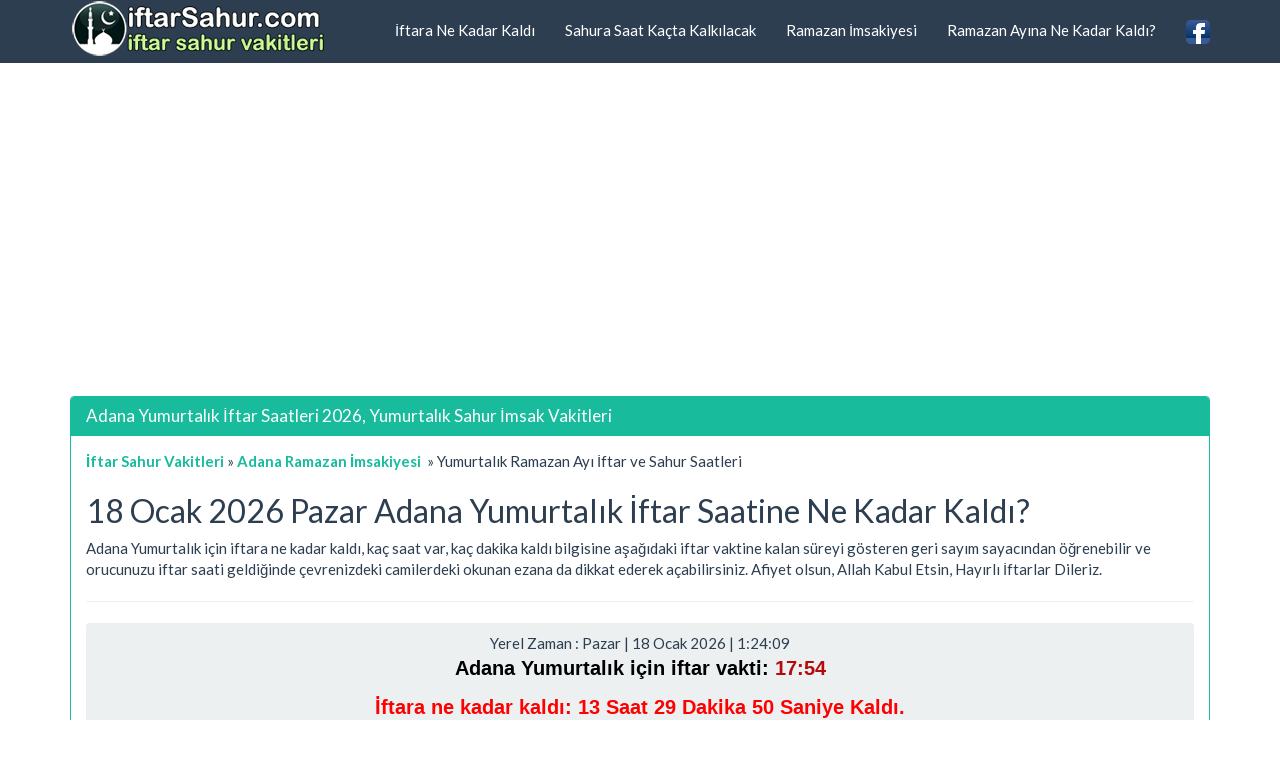

--- FILE ---
content_type: text/html; charset=iso-8859-9
request_url: https://www.iftarsahur.com/adana-yumurtalik-imsak-iftar-saatleri.html
body_size: 7129
content:
<!DOCTYPE html>
<html lang="tr">
<head>
<title>Adana Yumurtalık İftar Vakti 2026, Yumurtalık Sahur Saati, İmsakiye</title>
<meta name="description" content="Adana Yumurtalık İftar Saatleri 2026, Yumurtalık Sahur İmsak Saati, Yumurtalık Ramazan İmsakiyesi, Diyanet İftar Vakitleri, İftara Kaç Saat Var, İftar Vakti"/>
<meta name="keywords" content="yumurtalik, adana, iftar, sahur, imsak, namaz, iftar vakti, sahur saati, ezan vakitleri"/>
<meta name="author" content="www.iftarsahur.com"/>
<meta name="copyright" content="(c) 2016 iftarSahur.com Tüm Hakları Saklıdır." />
<meta name="robots" content="index, follow">
<meta name="revisit-after" content="1 days">
<meta http-equiv="Content-Type" content="text/html; charset=windows-1254">
<meta http-equiv="Content-Type" content="text/html; charset=iso-8859-9">
<meta http-equiv="X-UA-Compatible" content="IE=edge">
<meta name="viewport" content="width=device-width, initial-scale=1">
<meta http-equiv="Content-Language" content="tr"/>
<meta property="og:site_name" content="İftar Sahur Saatleri" />
<meta property="og:locale" content="tr_TR" />
<meta proprery="og:title" content="Adana Yumurtalık İftar Vakti 2026, Yumurtalık Sahur Saati, İmsakiye" />
<meta proprery="og:description" content="Adana Yumurtalık İftar Saatleri 2026, Yumurtalık Sahur İmsak Saati, Yumurtalık Ramazan İmsakiyesi, Diyanet İftar Vakitleri, İftara Kaç Saat Var, İftar Vakti" />
<meta property="og:image" content="https://www.iftarsahur.com/images/fav/iftarsahurlogo.png"/>
<meta property="og:url" content="https://www.iftarsahur.com/adana-yumurtalik-imsak-iftar-saatleri.html"/>
<meta property="og:type" content="website" />
<!-- Bootstrap -->
<!-- jQuery (necessary for Bootstrap's JavaScript plugins) -->
<script src="https://ajax.googleapis.com/ajax/libs/jquery/1.11.1/jquery.min.js"></script>
<!-- Latest compiled and minified CSS -->
<!-- Optional theme -->
<link rel="stylesheet" href="css/bootstrap.min.css">
<link rel="stylesheet" href="css/style.css">
<link rel="stylesheet" href="namaz.css">
<!-- Latest compiled and minified JavaScript -->
<script src="//maxcdn.bootstrapcdn.com/bootstrap/3.2.0/js/bootstrap.min.js"></script>
<!-- HTML5 Shim and Respond.js IE8 support of HTML5 elements and media queries -->
<!-- WARNING: Respond.js doesn't work if you view the page via file:// -->
<!--[if lt IE 9]>
  <script src="https://oss.maxcdn.com/html5shiv/3.7.2/html5shiv.min.js"></script>
  <script src="https://oss.maxcdn.com/respond/1.4.2/respond.min.js"></script>
<![endif]-->
<link rel="canonical" href="https://www.iftarsahur.com/adana-yumurtalik-imsak-iftar-saatleri.html" />
<link rel="apple-touch-icon" sizes="57x57" href="/images/fav/apple-touch-icon-57x57.png">
<link rel="apple-touch-icon" sizes="60x60" href="/images/fav/apple-touch-icon-60x60.png">
<link rel="apple-touch-icon" sizes="72x72" href="/images/fav/apple-touch-icon-72x72.png">
<link rel="apple-touch-icon" sizes="76x76" href="/images/fav/apple-touch-icon-76x76.png">
<link rel="apple-touch-icon" sizes="114x114" href="/images/fav/apple-touch-icon-114x114.png">
<link rel="apple-touch-icon" sizes="120x120" href="/images/fav/apple-touch-icon-120x120.png">
<link rel="apple-touch-icon" sizes="144x144" href="/images/fav/apple-touch-icon-144x144.png">
<link rel="apple-touch-icon" sizes="152x152" href="/images/fav/apple-touch-icon-152x152.png">
<link rel="apple-touch-icon" sizes="180x180" href="/images/fav/apple-touch-icon-180x180.png">
<link rel="icon" type="image/png" href="/images/fav/favicon-32x32.png" sizes="32x32">
<link rel="icon" type="image/png" href="/images/fav/android-chrome-192x192.png" sizes="192x192">
<link rel="icon" type="image/png" href="/images/fav/favicon-96x96.png" sizes="96x96">
<link rel="icon" type="image/png" href="/images/fav/favicon-16x16.png" sizes="16x16">
<link rel="manifest" href="/images/fav/manifest.json">
<link rel="mask-icon" href="/images/fav/safari-pinned-tab.svg" color="#3c731b">
<link rel="shortcut icon" href="/images/fav/favicon.ico">
<meta name="msapplication-TileColor" content="#da532c">
<meta name="msapplication-TileImage" content="/images/fav/mstile-144x144.png">
<meta name="msapplication-config" content="/images/fav/browserconfig.xml">
<meta name="theme-color" content="#ffffff">
<script async src="//pagead2.googlesyndication.com/pagead/js/adsbygoogle.js"></script>
<script>
     (adsbygoogle = window.adsbygoogle || []).push({
          google_ad_client: "ca-pub-6063517231179034",
          enable_page_level_ads: true
     });
</script>
<!-- Global site tag (gtag.js) - Google Analytics -->
<script async src="https://www.googletagmanager.com/gtag/js?id=G-PW3XVJGQ4S"></script>
<script>
  window.dataLayer = window.dataLayer || [];
  function gtag(){dataLayer.push(arguments);}
  gtag('js', new Date());

  gtag('config', 'G-PW3XVJGQ4S');
</script>
<!-- BEGIN SHAREAHOLIC CODE -->
<link rel="preload" href="https://cdn.shareaholic.net/assets/pub/shareaholic.js" as="script" />
<meta name="shareaholic:site_id" content="8c7eb685b05df9a3c2d6031e74d8bdd0" />
<script data-cfasync="false" async src="https://cdn.shareaholic.net/assets/pub/shareaholic.js"></script>
<!-- END SHAREAHOLIC CODE --></head>
<body>
  
<div class="container">
   <div class="navbar navbar-default navbar-fixed-top">
      <div class="container">
        <div class="navbar-header">
          <a class="pull-left" href="https://www.iftarsahur.com" title="İftar Sahur Vakitleri"><img src="images/logo.png" class="img-responsive" alt="İftar Sahur Vakitleri, Türkiye Ramazan İmsakiyesi"/></a>
          
          <button class="navbar-toggle" type="button" data-toggle="collapse" data-target="#navbar-main">
            <span class="icon-bar"></span>
            <span class="icon-bar"></span>
            <span class="icon-bar"></span>
          </button>
        </div>
        <div class="navbar-collapse collapse" id="navbar-main">


          <ul class="nav navbar-nav navbar-right">
            <li><a href="iftara-ne-kadar-kaldi.php">İftara Ne Kadar Kaldı</a></li>
            <li><a href="sahura-saat-kacta-kalkilacak.php">Sahura Saat Kaçta Kalkılacak</a></li>
            <li><a href="turkiye-ramazan-imsakiyesi.php">Ramazan İmsakiyesi</a></li>
            <li><a href="ramazan-ayina-ne-kadar-kaldi.php" title="Ramazan Ayına Ne Kadar Kaldı?">Ramazan Ayına Ne Kadar Kaldı?</a></li>
            <li><a href="https://www.facebook.com/iftarsahurvakitleri/" target="_blank"><img src="images/facebook1.png" alt="İftar Sahur Vakitleri, Ramazan İmsakiyesi Facebook Sayfası" width="24" height="24" /></a></li>
          </ul>

        </div>
      </div>
    </div>
<br />


<div class="bs-docs-section clearfix">
<div class="row">
  <div class="col-lg-12">
    <div class="page-header">

<br />
<script async src="//pagead2.googlesyndication.com/pagead/js/adsbygoogle.js"></script>
<ins class="adsbygoogle"
     style="display:block"
     data-ad-client="ca-pub-6063517231179034"
     data-ad-slot="7680414868"
     data-ad-format="auto"></ins>
<script>
(adsbygoogle = window.adsbygoogle || []).push({});
</script>

      
    </div>

<div class="row">

  <div class="col-lg-12">

      <div class="panel panel-success">
        <div class="panel-heading">
          <h1 class="panel-title">Adana Yumurtalık İftar Saatleri 2026, Yumurtalık Sahur İmsak Vakitleri</h1>
        </div>
        <div class="panel-body">
<a title="İftar Sahur Vakitleri" href="https://www.iftarsahur.com"><b>İftar Sahur Vakitleri</b></a>
<span class="bluearrow">&raquo;</span>&nbsp;<a href="adana-ramazan-imsakiyesi.html" title="Adana Ramazan İmsakiyesi"><b><span>Adana Ramazan İmsakiyesi</span></b></a>&nbsp;&nbsp;<span class="bluearrow">&raquo;</span>&nbsp;Yumurtalık Ramazan Ayı İftar ve Sahur Saatleri<br>


<h2 class="turuncuTitle">18 Ocak 2026 Pazar Adana Yumurtalık İftar Saatine Ne Kadar Kaldı?</h2>
Adana Yumurtalık için iftara ne kadar kaldı, kaç saat var, kaç dakika kaldı bilgisine aşağıdaki iftar vaktine kalan süreyi gösteren geri sayım sayacından öğrenebilir ve orucunuzu iftar saati geldiğinde çevrenizdeki camilerdeki okunan ezana da dikkat ederek açabilirsiniz. Afiyet olsun, Allah Kabul Etsin, Hayırlı İftarlar Dileriz.
<hr />

<div align="center" class="well well-sm">
<div id="clock">Günün Tarihi Yükleniyor...</div> 
<script type="text/javascript"> 
function refrClock() 
{ 
var d=new Date(); 
var s=d.getSeconds(); 
var m=d.getMinutes(); 
var h=d.getHours(); 
var day=d.getDay(); 
var date=d.getDate(); 
var month=d.getMonth(); 
var year=d.getFullYear(); 
var days=new Array("Pazar","Pazartesi","Salı","Çarşamba","Perşembe","Cuma","Cumartesi"); 
var months=new Array("Ocak","Şubat","Mart","Nisan","Mayıs","Haziran","Temmuz","Ağustos","Eylül","Ekim","Kasım","Aralık"); 
if (s<10) {s="0" + s} 
if (m<10) {m="0" + m} 
document.getElementById("clock").innerHTML="Yerel Zaman : "+ days[day] + " |  " + date + " " + months[month] + " " + year + " | " + h + ":" + m + ":" + s + " "
setTimeout("refrClock()",1000); 
} 
refrClock(); 
</script>
<p style="font-family:arial;color:#B50A0A;font-size:20px;"><strong><font color="black">Adana Yumurtalık için iftar vakti:</font> 17:54</strong></p> <p style="font-family:arial;color:red;font-size:20px;"><strong>İftara ne kadar kaldı: <span id="kalanzaman">iftar vaktine 13 saat, 29 dakika, 54 saniye kaldı</span></strong></p></div>

<script language="JavaScript">    var txt_hour = ' Saat ';     var txt_minute = ' Dakika ';     var txt_second = ' Saniye Kaldı.';     var txt_expired = 'İftar Ezanı Okunuyor.';var txt_expired2 = 'Bugün İçin İftar Ezanı Okundu.';    var milisec = 9;    var time_left = 48594;    var minutes = Math.floor(time_left / 60);    hours = 0;    if (minutes >= 60) {    hours = Math.floor(minutes / 60);    minutes = minutes - hours * 60;    seconds = time_left - minutes * 60 - hours * 3600;    }else{    seconds = time_left - minutes * 60;    }    function display()    {        time_left -= 1;        if (seconds <= 0) {            seconds = 59;            minutes -= 1;            if (minutes <= 0 && hours != 0) {            minutes = 59;            hours -= 1;            }        } else {            seconds -= 1;        }        if (time_left <= 0) {            seconds = 0;        }        if (minutes <= 0 && hours == 0) {            minutes = 0;        }        if (time_left > 0 && hours == 0) {            document.getElementById('kalanzaman').innerHTML = minutes + txt_minute + seconds + txt_second;        }        if (time_left > 0 && hours != 0) {            document.getElementById('kalanzaman').innerHTML = hours + txt_hour + minutes + txt_minute + seconds + txt_second;        }        if (time_left < 0 && time_left > -80) {            document.getElementById('kalanzaman').innerHTML = txt_expired;        }        if (time_left < -80 ) {            document.getElementById('kalanzaman').innerHTML = txt_expired2;        }        setTimeout("display()",1000);    }    display();</script>

</script>
<script async src="//pagead2.googlesyndication.com/pagead/js/adsbygoogle.js"></script>
<ins class="adsbygoogle"
     style="display:block"
     data-ad-client="ca-pub-6063517231179034"
     data-ad-slot="7184806995"
     data-ad-format="auto"></ins>
<script>
(adsbygoogle = window.adsbygoogle || []).push({});
</script>
<hr /><h3>Adana Yumurtalık Diyanet Ramazan İmsakiyesi</h3>
<p>Adana Yumurtalık için 2026 yılına ait <strong>iftar saatleri</strong> ve <strong>sahur vakitleri saat kaçta</strong> olduğunu ramazan ayı imsakiyesinden öğrenebilirsiniz. Adana Yumurtalık imsakiyesi tablosundan <strong>iftara ne kadar kaldı</strong> ezan saatleri ile oruç kaçta açılacak ve toplamda oruçlu kalan süreyi merak ediyorsanız oruç süresi alanından kaç saat oruç tutacağınızı görebilirsiniz.</p>
<div id="no-more-tables">

<table class="col-md-12 table-bordered table-striped table-condensed cf">
	<thead class="cf">
		<th scope="col">Ramazan Günü</th>
		<th scope="col">Tarih - Gün</th>
		<th scope="col" bgcolor="#FFCC99">İmsak (Sahur Vakti)</th>
		<th scope="col">Güneş</th>
		<th scope="col">Öğle</th>
		<th scope="col">İkindi</th>
		<th scope="col" bgcolor="#FFFF99" >Akşam (İftar Saati)</th>
		<th scope="col">Yatsı</th>
		<th scope="col">Oruç Süresi</th>		
	</thead>

<tr>
		<td align="left" data-title="Ramazan Günü">Ramazan 1</td>
		<td align="left" data-title="Tarih - Gün">11 Mart 2024 - Pazartesi <p class="small text-info">1 Ramazan 1445</p></td>
		<td align="center" data-title="İmsak (Sahur Vakti)">
		05:27</td>
		<td align="center" data-title="Güneş">
		06:46</td>
		<td align="center" data-title="Öğle">
		12:52</td>
		<td align="center" data-title="İkindi">
		16:12</td>
		<td align="center" data-title="Akşam (İftar Saati)">
		18:48</td>
		<td align="center" data-title="Yatsı">
		20:00</td>
		<td align="left" data-title="Oruç Süresi">
		13 saat, 21 dakika</td>
	</tr>
<tr>
		<td align="left" data-title="Ramazan Günü">Ramazan 2</td>
		<td align="left" data-title="Tarih - Gün">12 Mart 2024 - Salı <p class="small text-info">2 Ramazan 1445</p></td>
		<td align="center" data-title="İmsak (Sahur Vakti)">
		05:25</td>
		<td align="center" data-title="Güneş">
		06:45</td>
		<td align="center" data-title="Öğle">
		12:51</td>
		<td align="center" data-title="İkindi">
		16:12</td>
		<td align="center" data-title="Akşam (İftar Saati)">
		18:49</td>
		<td align="center" data-title="Yatsı">
		20:01</td>
		<td align="left" data-title="Oruç Süresi">
		13 saat, 24 dakika</td>
	</tr>
<tr>
		<td align="left" data-title="Ramazan Günü">Ramazan 3</td>
		<td align="left" data-title="Tarih - Gün">13 Mart 2024 - Çarşamba <p class="small text-info">3 Ramazan 1445</p></td>
		<td align="center" data-title="İmsak (Sahur Vakti)">
		05:24</td>
		<td align="center" data-title="Güneş">
		06:44</td>
		<td align="center" data-title="Öğle">
		12:51</td>
		<td align="center" data-title="İkindi">
		16:12</td>
		<td align="center" data-title="Akşam (İftar Saati)">
		18:50</td>
		<td align="center" data-title="Yatsı">
		20:02</td>
		<td align="left" data-title="Oruç Süresi">
		13 saat, 26 dakika</td>
	</tr>
<tr>
		<td align="left" data-title="Ramazan Günü">Ramazan 4</td>
		<td align="left" data-title="Tarih - Gün">14 Mart 2024 - Perşembe <p class="small text-info">4 Ramazan 1445</p></td>
		<td align="center" data-title="İmsak (Sahur Vakti)">
		05:22</td>
		<td align="center" data-title="Güneş">
		06:42</td>
		<td align="center" data-title="Öğle">
		12:51</td>
		<td align="center" data-title="İkindi">
		16:13</td>
		<td align="center" data-title="Akşam (İftar Saati)">
		18:51</td>
		<td align="center" data-title="Yatsı">
		20:03</td>
		<td align="left" data-title="Oruç Süresi">
		13 saat, 29 dakika</td>
	</tr>
<tr>
		<td align="left" data-title="Ramazan Günü">Ramazan 5</td>
		<td align="left" data-title="Tarih - Gün">15 Mart 2024 - Cuma <p class="small text-info">5 Ramazan 1445</p></td>
		<td align="center" data-title="İmsak (Sahur Vakti)">
		05:21</td>
		<td align="center" data-title="Güneş">
		06:41</td>
		<td align="center" data-title="Öğle">
		12:50</td>
		<td align="center" data-title="İkindi">
		16:13</td>
		<td align="center" data-title="Akşam (İftar Saati)">
		18:52</td>
		<td align="center" data-title="Yatsı">
		20:04</td>
		<td align="left" data-title="Oruç Süresi">
		13 saat, 31 dakika</td>
	</tr>
<tr>
		<td align="left" data-title="Ramazan Günü">Ramazan 6</td>
		<td align="left" data-title="Tarih - Gün">16 Mart 2024 - Cumartesi <p class="small text-info">6 Ramazan 1445</p></td>
		<td align="center" data-title="İmsak (Sahur Vakti)">
		05:19</td>
		<td align="center" data-title="Güneş">
		06:39</td>
		<td align="center" data-title="Öğle">
		12:50</td>
		<td align="center" data-title="İkindi">
		16:14</td>
		<td align="center" data-title="Akşam (İftar Saati)">
		18:53</td>
		<td align="center" data-title="Yatsı">
		20:05</td>
		<td align="left" data-title="Oruç Süresi">
		13 saat, 34 dakika</td>
	</tr>
<tr>
		<td align="left" data-title="Ramazan Günü">Ramazan 7</td>
		<td align="left" data-title="Tarih - Gün">17 Mart 2024 - Pazar <p class="small text-info">7 Ramazan 1445</p></td>
		<td align="center" data-title="İmsak (Sahur Vakti)">
		05:18</td>
		<td align="center" data-title="Güneş">
		06:38</td>
		<td align="center" data-title="Öğle">
		12:50</td>
		<td align="center" data-title="İkindi">
		16:14</td>
		<td align="center" data-title="Akşam (İftar Saati)">
		18:53</td>
		<td align="center" data-title="Yatsı">
		20:06</td>
		<td align="left" data-title="Oruç Süresi">
		13 saat, 35 dakika</td>
	</tr>
<tr>
		<td align="left" data-title="Ramazan Günü">Ramazan 8</td>
		<td align="left" data-title="Tarih - Gün">18 Mart 2024 - Pazartesi <p class="small text-info">8 Ramazan 1445</p></td>
		<td align="center" data-title="İmsak (Sahur Vakti)">
		05:16</td>
		<td align="center" data-title="Güneş">
		06:36</td>
		<td align="center" data-title="Öğle">
		12:49</td>
		<td align="center" data-title="İkindi">
		16:15</td>
		<td align="center" data-title="Akşam (İftar Saati)">
		18:54</td>
		<td align="center" data-title="Yatsı">
		20:07</td>
		<td align="left" data-title="Oruç Süresi">
		13 saat, 38 dakika</td>
	</tr>
<tr>
		<td align="left" data-title="Ramazan Günü">Ramazan 9</td>
		<td align="left" data-title="Tarih - Gün">19 Mart 2024 - Salı <p class="small text-info">9 Ramazan 1445</p></td>
		<td align="center" data-title="İmsak (Sahur Vakti)">
		05:15</td>
		<td align="center" data-title="Güneş">
		06:35</td>
		<td align="center" data-title="Öğle">
		12:49</td>
		<td align="center" data-title="İkindi">
		16:15</td>
		<td align="center" data-title="Akşam (İftar Saati)">
		18:55</td>
		<td align="center" data-title="Yatsı">
		20:08</td>
		<td align="left" data-title="Oruç Süresi">
		13 saat, 40 dakika</td>
	</tr>
<tr>
		<td align="left" data-title="Ramazan Günü">Ramazan 10</td>
		<td align="left" data-title="Tarih - Gün">20 Mart 2024 - Çarşamba <p class="small text-info">10 Ramazan 1445</p></td>
		<td align="center" data-title="İmsak (Sahur Vakti)">
		05:13</td>
		<td align="center" data-title="Güneş">
		06:33</td>
		<td align="center" data-title="Öğle">
		12:49</td>
		<td align="center" data-title="İkindi">
		16:15</td>
		<td align="center" data-title="Akşam (İftar Saati)">
		18:56</td>
		<td align="center" data-title="Yatsı">
		20:09</td>
		<td align="left" data-title="Oruç Süresi">
		13 saat, 43 dakika</td>
	</tr>
<tr>
		<td align="left" data-title="Ramazan Günü">Ramazan 11</td>
		<td align="left" data-title="Tarih - Gün">21 Mart 2024 - Perşembe <p class="small text-info">11 Ramazan 1445</p></td>
		<td align="center" data-title="İmsak (Sahur Vakti)">
		05:11</td>
		<td align="center" data-title="Güneş">
		06:32</td>
		<td align="center" data-title="Öğle">
		12:49</td>
		<td align="center" data-title="İkindi">
		16:16</td>
		<td align="center" data-title="Akşam (İftar Saati)">
		18:57</td>
		<td align="center" data-title="Yatsı">
		20:10</td>
		<td align="left" data-title="Oruç Süresi">
		13 saat, 46 dakika</td>
	</tr>
<tr>
		<td align="left" data-title="Ramazan Günü">Ramazan 12</td>
		<td align="left" data-title="Tarih - Gün">22 Mart 2024 - Cuma <p class="small text-info">12 Ramazan 1445</p></td>
		<td align="center" data-title="İmsak (Sahur Vakti)">
		05:10</td>
		<td align="center" data-title="Güneş">
		06:30</td>
		<td align="center" data-title="Öğle">
		12:48</td>
		<td align="center" data-title="İkindi">
		16:16</td>
		<td align="center" data-title="Akşam (İftar Saati)">
		18:58</td>
		<td align="center" data-title="Yatsı">
		20:11</td>
		<td align="left" data-title="Oruç Süresi">
		13 saat, 48 dakika</td>
	</tr>
<tr>
		<td align="left" data-title="Ramazan Günü">Ramazan 13</td>
		<td align="left" data-title="Tarih - Gün">23 Mart 2024 - Cumartesi <p class="small text-info">13 Ramazan 1445</p></td>
		<td align="center" data-title="İmsak (Sahur Vakti)">
		05:08</td>
		<td align="center" data-title="Güneş">
		06:29</td>
		<td align="center" data-title="Öğle">
		12:48</td>
		<td align="center" data-title="İkindi">
		16:16</td>
		<td align="center" data-title="Akşam (İftar Saati)">
		18:59</td>
		<td align="center" data-title="Yatsı">
		20:12</td>
		<td align="left" data-title="Oruç Süresi">
		13 saat, 51 dakika</td>
	</tr>
<tr>
		<td align="left" data-title="Ramazan Günü">Ramazan 14</td>
		<td align="left" data-title="Tarih - Gün">24 Mart 2024 - Pazar <p class="small text-info">14 Ramazan 1445</p></td>
		<td align="center" data-title="İmsak (Sahur Vakti)">
		05:07</td>
		<td align="center" data-title="Güneş">
		06:27</td>
		<td align="center" data-title="Öğle">
		12:48</td>
		<td align="center" data-title="İkindi">
		16:17</td>
		<td align="center" data-title="Akşam (İftar Saati)">
		19:00</td>
		<td align="center" data-title="Yatsı">
		20:13</td>
		<td align="left" data-title="Oruç Süresi">
		13 saat, 53 dakika</td>
	</tr>
<tr>
		<td align="left" data-title="Ramazan Günü">Ramazan 15</td>
		<td align="left" data-title="Tarih - Gün">25 Mart 2024 - Pazartesi <p class="small text-info">15 Ramazan 1445</p></td>
		<td align="center" data-title="İmsak (Sahur Vakti)">
		05:05</td>
		<td align="center" data-title="Güneş">
		06:26</td>
		<td align="center" data-title="Öğle">
		12:47</td>
		<td align="center" data-title="İkindi">
		16:17</td>
		<td align="center" data-title="Akşam (İftar Saati)">
		19:01</td>
		<td align="center" data-title="Yatsı">
		20:14</td>
		<td align="left" data-title="Oruç Süresi">
		13 saat, 56 dakika</td>
	</tr>
<tr>
		<td align="left" data-title="Ramazan Günü">Ramazan 16</td>
		<td align="left" data-title="Tarih - Gün">26 Mart 2024 - Salı <p class="small text-info">16 Ramazan 1445</p></td>
		<td align="center" data-title="İmsak (Sahur Vakti)">
		05:03</td>
		<td align="center" data-title="Güneş">
		06:24</td>
		<td align="center" data-title="Öğle">
		12:47</td>
		<td align="center" data-title="İkindi">
		16:17</td>
		<td align="center" data-title="Akşam (İftar Saati)">
		19:01</td>
		<td align="center" data-title="Yatsı">
		20:15</td>
		<td align="left" data-title="Oruç Süresi">
		13 saat, 58 dakika</td>
	</tr>
<tr>
		<td align="left" data-title="Ramazan Günü">Ramazan 17</td>
		<td align="left" data-title="Tarih - Gün">27 Mart 2024 - Çarşamba <p class="small text-info">17 Ramazan 1445</p></td>
		<td align="center" data-title="İmsak (Sahur Vakti)">
		05:02</td>
		<td align="center" data-title="Güneş">
		06:23</td>
		<td align="center" data-title="Öğle">
		12:47</td>
		<td align="center" data-title="İkindi">
		16:18</td>
		<td align="center" data-title="Akşam (İftar Saati)">
		19:02</td>
		<td align="center" data-title="Yatsı">
		20:16</td>
		<td align="left" data-title="Oruç Süresi">
		14 saat, 0 dakika</td>
	</tr>
<tr>
		<td align="left" data-title="Ramazan Günü">Ramazan 18</td>
		<td align="left" data-title="Tarih - Gün">28 Mart 2024 - Perşembe <p class="small text-info">18 Ramazan 1445</p></td>
		<td align="center" data-title="İmsak (Sahur Vakti)">
		05:00</td>
		<td align="center" data-title="Güneş">
		06:21</td>
		<td align="center" data-title="Öğle">
		12:46</td>
		<td align="center" data-title="İkindi">
		16:18</td>
		<td align="center" data-title="Akşam (İftar Saati)">
		19:03</td>
		<td align="center" data-title="Yatsı">
		20:17</td>
		<td align="left" data-title="Oruç Süresi">
		14 saat, 3 dakika</td>
	</tr>
<tr>
		<td align="left" data-title="Ramazan Günü">Ramazan 19</td>
		<td align="left" data-title="Tarih - Gün">29 Mart 2024 - Cuma <p class="small text-info">19 Ramazan 1445</p></td>
		<td align="center" data-title="İmsak (Sahur Vakti)">
		04:59</td>
		<td align="center" data-title="Güneş">
		06:20</td>
		<td align="center" data-title="Öğle">
		12:46</td>
		<td align="center" data-title="İkindi">
		16:18</td>
		<td align="center" data-title="Akşam (İftar Saati)">
		19:04</td>
		<td align="center" data-title="Yatsı">
		20:18</td>
		<td align="left" data-title="Oruç Süresi">
		14 saat, 5 dakika</td>
	</tr>
<tr>
		<td align="left" data-title="Ramazan Günü">Ramazan 20</td>
		<td align="left" data-title="Tarih - Gün">30 Mart 2024 - Cumartesi <p class="small text-info">20 Ramazan 1445</p></td>
		<td align="center" data-title="İmsak (Sahur Vakti)">
		04:57</td>
		<td align="center" data-title="Güneş">
		06:18</td>
		<td align="center" data-title="Öğle">
		12:46</td>
		<td align="center" data-title="İkindi">
		16:19</td>
		<td align="center" data-title="Akşam (İftar Saati)">
		19:05</td>
		<td align="center" data-title="Yatsı">
		20:19</td>
		<td align="left" data-title="Oruç Süresi">
		14 saat, 8 dakika</td>
	</tr>
<tr>
		<td align="left" data-title="Ramazan Günü">Ramazan 21</td>
		<td align="left" data-title="Tarih - Gün">31 Mart 2024 - Pazar <p class="small text-info">21 Ramazan 1445</p></td>
		<td align="center" data-title="İmsak (Sahur Vakti)">
		04:55</td>
		<td align="center" data-title="Güneş">
		06:17</td>
		<td align="center" data-title="Öğle">
		12:46</td>
		<td align="center" data-title="İkindi">
		16:19</td>
		<td align="center" data-title="Akşam (İftar Saati)">
		19:06</td>
		<td align="center" data-title="Yatsı">
		20:20</td>
		<td align="left" data-title="Oruç Süresi">
		14 saat, 11 dakika</td>
	</tr>
<tr>
		<td align="left" data-title="Ramazan Günü">Ramazan 22</td>
		<td align="left" data-title="Tarih - Gün">01 Nisan 2024 - Pazartesi <p class="small text-info">22 Ramazan 1445</p></td>
		<td align="center" data-title="İmsak (Sahur Vakti)">
		04:54</td>
		<td align="center" data-title="Güneş">
		06:16</td>
		<td align="center" data-title="Öğle">
		12:45</td>
		<td align="center" data-title="İkindi">
		16:19</td>
		<td align="center" data-title="Akşam (İftar Saati)">
		19:07</td>
		<td align="center" data-title="Yatsı">
		20:21</td>
		<td align="left" data-title="Oruç Süresi">
		14 saat, 13 dakika</td>
	</tr>
<tr>
		<td align="left" data-title="Ramazan Günü">Ramazan 23</td>
		<td align="left" data-title="Tarih - Gün">02 Nisan 2024 - Salı <p class="small text-info">23 Ramazan 1445</p></td>
		<td align="center" data-title="İmsak (Sahur Vakti)">
		04:52</td>
		<td align="center" data-title="Güneş">
		06:14</td>
		<td align="center" data-title="Öğle">
		12:45</td>
		<td align="center" data-title="İkindi">
		16:19</td>
		<td align="center" data-title="Akşam (İftar Saati)">
		19:07</td>
		<td align="center" data-title="Yatsı">
		20:22</td>
		<td align="left" data-title="Oruç Süresi">
		14 saat, 15 dakika</td>
	</tr>
<tr>
		<td align="left" data-title="Ramazan Günü">Ramazan 24</td>
		<td align="left" data-title="Tarih - Gün">03 Nisan 2024 - Çarşamba <p class="small text-info">24 Ramazan 1445</p></td>
		<td align="center" data-title="İmsak (Sahur Vakti)">
		04:50</td>
		<td align="center" data-title="Güneş">
		06:13</td>
		<td align="center" data-title="Öğle">
		12:45</td>
		<td align="center" data-title="İkindi">
		16:20</td>
		<td align="center" data-title="Akşam (İftar Saati)">
		19:08</td>
		<td align="center" data-title="Yatsı">
		20:23</td>
		<td align="left" data-title="Oruç Süresi">
		14 saat, 18 dakika</td>
	</tr>
<tr>
		<td align="left" data-title="Ramazan Günü">Ramazan 25</td>
		<td align="left" data-title="Tarih - Gün">04 Nisan 2024 - Perşembe <p class="small text-info">25 Ramazan 1445</p></td>
		<td align="center" data-title="İmsak (Sahur Vakti)">
		04:49</td>
		<td align="center" data-title="Güneş">
		06:11</td>
		<td align="center" data-title="Öğle">
		12:45</td>
		<td align="center" data-title="İkindi">
		16:20</td>
		<td align="center" data-title="Akşam (İftar Saati)">
		19:09</td>
		<td align="center" data-title="Yatsı">
		20:24</td>
		<td align="left" data-title="Oruç Süresi">
		14 saat, 20 dakika</td>
	</tr>
<tr>
		<td align="left" data-title="Ramazan Günü">Ramazan 26</td>
		<td align="left" data-title="Tarih - Gün">05 Nisan 2024 - Cuma <p class="small text-info">26 Ramazan 1445</p></td>
		<td align="center" data-title="İmsak (Sahur Vakti)">
		04:47</td>
		<td align="center" data-title="Güneş">
		06:10</td>
		<td align="center" data-title="Öğle">
		12:44</td>
		<td align="center" data-title="İkindi">
		16:20</td>
		<td align="center" data-title="Akşam (İftar Saati)">
		19:10</td>
		<td align="center" data-title="Yatsı">
		20:25</td>
		<td align="left" data-title="Oruç Süresi">
		14 saat, 23 dakika</td>
	</tr>
<tr>
		<td align="left" data-title="Ramazan Günü">Ramazan 27</td>
		<td align="left" data-title="Tarih - Gün">06 Nisan 2024 - Cumartesi <p class="small text-info">27 Ramazan 1445</p></td>
		<td align="center" data-title="İmsak (Sahur Vakti)">
		04:45</td>
		<td align="center" data-title="Güneş">
		06:08</td>
		<td align="center" data-title="Öğle">
		12:44</td>
		<td align="center" data-title="İkindi">
		16:20</td>
		<td align="center" data-title="Akşam (İftar Saati)">
		19:11</td>
		<td align="center" data-title="Yatsı">
		20:26</td>
		<td align="left" data-title="Oruç Süresi">
		14 saat, 26 dakika</td>
	</tr>
<tr>
		<td align="left" data-title="Ramazan Günü">Ramazan 28</td>
		<td align="left" data-title="Tarih - Gün">07 Nisan 2024 - Pazar <p class="small text-info">28 Ramazan 1445</p></td>
		<td align="center" data-title="İmsak (Sahur Vakti)">
		04:44</td>
		<td align="center" data-title="Güneş">
		06:07</td>
		<td align="center" data-title="Öğle">
		12:44</td>
		<td align="center" data-title="İkindi">
		16:20</td>
		<td align="center" data-title="Akşam (İftar Saati)">
		19:12</td>
		<td align="center" data-title="Yatsı">
		20:27</td>
		<td align="left" data-title="Oruç Süresi">
		14 saat, 28 dakika</td>
	</tr>
<tr>
		<td align="left" data-title="Ramazan Günü">Ramazan 29</td>
		<td align="left" data-title="Tarih - Gün">08 Nisan 2024 - Pazartesi <p class="small text-info">29 Ramazan 1445</p></td>
		<td align="center" data-title="İmsak (Sahur Vakti)">
		04:42</td>
		<td align="center" data-title="Güneş">
		06:05</td>
		<td align="center" data-title="Öğle">
		12:44</td>
		<td align="center" data-title="İkindi">
		16:21</td>
		<td align="center" data-title="Akşam (İftar Saati)">
		19:13</td>
		<td align="center" data-title="Yatsı">
		20:28</td>
		<td align="left" data-title="Oruç Süresi">
		14 saat, 31 dakika</td>
	</tr>
<tr>
		<td align="left" data-title="Ramazan Günü">Ramazan 30</td>
		<td align="left" data-title="Tarih - Gün">09 Nisan 2024 - Salı <p class="small text-info">30 Ramazan 1445</p></td>
		<td align="center" data-title="İmsak (Sahur Vakti)">
		04:40</td>
		<td align="center" data-title="Güneş">
		06:04</td>
		<td align="center" data-title="Öğle">
		12:43</td>
		<td align="center" data-title="İkindi">
		16:21</td>
		<td align="center" data-title="Akşam (İftar Saati)">
		19:14</td>
		<td align="center" data-title="Yatsı">
		20:29</td>
		<td align="left" data-title="Oruç Süresi">
		14 saat, 34 dakika</td>
	</tr>
</table>
</div>
Adana Yumurtalık İmsakiye 2026 - İftar Vakitleri, Adana Yumurtalık İftar Saat Kaçta, Adana Yumurtalık için Sahur Vakti (Adana Yumurtalık İmsak Saati), Adana Yumurtalık 2026 Yılına ait Ramazan İmsakiyesi çizelgesini sitemizi takip ederek öğrenebilirsiniz.
<p><b>Sahur vakti</b>, sabah ezanı okunmadan önce bitmektedir. Takvimlerde belirtilen sahur vaktine kadar genelde halk arasında sahur yapma olarak bilinen yemek ve içme işini tamamlayıp oruç için niyet etmemiz gerekiyor. Sahur vakti imsakiyelerde imsak vakti olarak belirtilen kısımdaki saat bilgisidir..</p>

<p>Oruç vakti ne zaman başlar<br />
Oruç vakti imsakiye yada namaz takvimleriinde imsak olarak yazan saat ile başlar. Bir diğer söylem ile sabah ezanı okunmadan önce oruç vakti başlamış olur. Bu nedenle sabah ezanı okunduktan sonra artık birşey içilmemeli ve yenilmemelidir. Birçok müslüman oruç vakti başlama zamanını karıştırmakta ve güneş doğduğunda başladıgını sanmaktadır. Bu kesinlikle yanlıştır, imsak vakti ile akşam vakti arasındaki zaman oruçlu olmamız gereken zamandır.
</p>
<p align="justify"><b>İftar Vakti </b>Nedir ?</p>
<p align="justify">İmsak vaktinde başlayan oruç, akşam güneş 
batıncaya kadar devam eder. Güneş batınca yemek ve içmek suretiyle oruç açılır. Orucu açmaya <strong>iftar</strong> denir.</p>
<p><b>İftar Duası</b>:</p>
<p><a href="iftar-duasi.php">İftar Duası, İftarda Hangi Dua Edilir</a></p>		
		
<p>
Bu hadis bize şunu ihtar eder: Yüce Allah’a yaklaşmak, O’nun dostluğunu elde etmek sadece yemek içmek gibi mübah olan işleri terk etmekle olmaz. Haramlardan da mutlak surette kaçınmak gerekir. Haramları işleyip yemeyi içmeyi terk eden kimsenin durumu, farzları terk edip, nafile ibadetlerle Allah’ın dostluğunu kazanmaya çalışan kimsenin durumuna benzer.</p>
<hr />
<script async src="//pagead2.googlesyndication.com/pagead/js/adsbygoogle.js"></script>
<ins class="adsbygoogle"
     style="display:block"
     data-ad-client="ca-pub-6063517231179034"
     data-ad-slot="1853373113"
     data-ad-format="link"></ins>
<script>
(adsbygoogle = window.adsbygoogle || []).push({});
</script><hr />
<div class="shareaholic-canvas" data-app="share_buttons" data-app-id="33238729"></div>        </div>
      </div>



<div class="panel panel-success">
	<div class="panel-heading">
	  <span class="panel-title">Adana İlçe İmsakiyeleri</span>
	</div>
	<div class="panel-body">
<div class="list-group">	

<a class="list-group-item" title="Adana Aladağ İmsak İftar Saatleri" href="adana-aladag-imsak-iftar-saatleri.html"><b>Aladağ İmsak ve İftar Saatleri</b></a><a class="list-group-item" title="Adana Ceyhan İmsak İftar Saatleri" href="adana-ceyhan-imsak-iftar-saatleri.html"><b>Ceyhan İmsak ve İftar Saatleri</b></a><a class="list-group-item" title="Adana Çukurova İmsak İftar Saatleri" href="adana-cukurova-imsak-iftar-saatleri.html"><b>Çukurova İmsak ve İftar Saatleri</b></a><a class="list-group-item" title="Adana Feke İmsak İftar Saatleri" href="adana-feke-imsak-iftar-saatleri.html"><b>Feke İmsak ve İftar Saatleri</b></a><a class="list-group-item" title="Adana İmamoğlu İmsak İftar Saatleri" href="adana-imamoglu-imsak-iftar-saatleri.html"><b>İmamoğlu İmsak ve İftar Saatleri</b></a><a class="list-group-item" title="Adana Karaisalı İmsak İftar Saatleri" href="adana-karaisali-imsak-iftar-saatleri.html"><b>Karaisalı İmsak ve İftar Saatleri</b></a><a class="list-group-item" title="Adana Karataş İmsak İftar Saatleri" href="adana-karatas-imsak-iftar-saatleri.html"><b>Karataş İmsak ve İftar Saatleri</b></a><a class="list-group-item" title="Adana Kozan İmsak İftar Saatleri" href="adana-kozan-imsak-iftar-saatleri.html"><b>Kozan İmsak ve İftar Saatleri</b></a><a class="list-group-item" title="Adana Pozantı İmsak İftar Saatleri" href="adana-pozanti-imsak-iftar-saatleri.html"><b>Pozantı İmsak ve İftar Saatleri</b></a><a class="list-group-item" title="Adana Saimbeyli İmsak İftar Saatleri" href="adana-saimbeyli-imsak-iftar-saatleri.html"><b>Saimbeyli İmsak ve İftar Saatleri</b></a><a class="list-group-item" title="Adana Sarıçam İmsak İftar Saatleri" href="adana-saricam-imsak-iftar-saatleri.html"><b>Sarıçam İmsak ve İftar Saatleri</b></a><a class="list-group-item" title="Adana Seyhan İmsak İftar Saatleri" href="adana-seyhan-imsak-iftar-saatleri.html"><b>Seyhan İmsak ve İftar Saatleri</b></a><a class="list-group-item" title="Adana Tufanbeyli İmsak İftar Saatleri" href="adana-tufanbeyli-imsak-iftar-saatleri.html"><b>Tufanbeyli İmsak ve İftar Saatleri</b></a><a href="adana-yumurtalik-imsak-iftar-saatleri.html" class="list-group-item active" title="Adana Yumurtalık İmsak İftar Saatleri">Yumurtalık İmsak ve İftar Saatleri</a><a class="list-group-item" title="Adana Yüreğir İmsak İftar Saatleri" href="adana-yuregir-imsak-iftar-saatleri.html"><b>Yüreğir İmsak ve İftar Saatleri</b></a></div>
	</div>
 </div>
  </div>





</div>





  </div>
</div>
</div>


<hr />

      <footer>
        <div class="row">
<div class="col-lg-12">        
<div class="col-md-6">

<ul class="nav nav-pills nav-stacked">
<li><a href="iftar-duasi.php" title="İftar Duası Nasıldır"><strong>İftar Duası</strong></a> </li>
<li><a href="oruca-ne-zaman-nasil-niyet-edilir.php" title="Oruca Ne Zaman Nasıl Niyet Edilir?">Oruca Ne Zaman Nasıl Niyet Edilir?</a> </li>
<li><a href="teravih-namazi-nedir.php" title="Teravih Namazı Nedir">Teravih Namazı Nedir</a> </li>
<li><a href="oruc-nedir.php" title="Oruç Nedir"><strong>Oruç</strong> Nedir</a> </li>
<li><a href="sahur-nedir.php" title="Sahur Nedir"><strong>Sahur</strong> Nedir</a> </li>
<li><a href="iftar-nedir.php" title="İftar Nedir"><strong>İftar</strong> Nedir</a> </li>
<li><a href="uc-aylarin-onemi-nedir.php" title="Üç Ayların Önemi Nedir"><strong>Üç Ayların Önemi</strong></a> </li>  
</ul>
</div>        

<div class="col-md-6">
<ul class="nav nav-pills nav-stacked">
<li><a href="ramazan-ayina-ne-kadar-kaldi.php" title="Ramazan Ayına Ne Kadar Kaldı?">Ramazan Ayına Ne Kadar Kaldı?</a> </li>  
<li><a href="ramazan-ayi-oruc-fidye-fitre-miktari-ne-kadardir.php" title="Ramazan Ayı Oruç Fidye ve Fitre Miktarı Ne Kadardır"><strong>Ramazan Ayı Oruç Fidye ve Fitre Miktarı Ne Kadardır</strong></a> </li>  
<li><a href="dunya-ramazan-imsakiyesi.php" title="Dünya Ülkeleri Ramazan İmsakiyeleri">Dünya Ülkeleri Ramazan İmsakiyeleri</a> </li>  
<li><a href="dini-gunler-takvimi.php" title="Dini Günler Takvimi">Dini Günler Takvimi</a></li>  
<li><a href="imsakiye-sorgulama.php" title="İmsakiye Sorgulama">İmsakiye Sorgulama</a> </li>  
<li><a href="gizlilik-politikasi.php" rel="nofollow">Gizlilik ve Kullanım Şartları</a> </li>  
<li><a href="iletisim.php" rel="nofollow">İletişim / Mesaj Gönder</a> </li>  
</ul>
</div>      
</div>

          <div class="col-lg-12">


<br />
            <p>İftar Sahur Vakitleri, İl ve İlçe Ramazan İmsakiyeleri, İmsak Saati Öğrenme</p>


          </div>
        </div>

      </footer>


    </div>



    <script src="https://code.jquery.com/jquery-1.10.2.min.js"></script>
    <script src="./js/bootstrap.min.js"></script>
    <script src="./js/custom.js"></script>


  
  </body>
</html>


--- FILE ---
content_type: text/html; charset=utf-8
request_url: https://www.google.com/recaptcha/api2/aframe
body_size: 267
content:
<!DOCTYPE HTML><html><head><meta http-equiv="content-type" content="text/html; charset=UTF-8"></head><body><script nonce="tELBZqoh3jnjIzBAkeQ-aw">/** Anti-fraud and anti-abuse applications only. See google.com/recaptcha */ try{var clients={'sodar':'https://pagead2.googlesyndication.com/pagead/sodar?'};window.addEventListener("message",function(a){try{if(a.source===window.parent){var b=JSON.parse(a.data);var c=clients[b['id']];if(c){var d=document.createElement('img');d.src=c+b['params']+'&rc='+(localStorage.getItem("rc::a")?sessionStorage.getItem("rc::b"):"");window.document.body.appendChild(d);sessionStorage.setItem("rc::e",parseInt(sessionStorage.getItem("rc::e")||0)+1);localStorage.setItem("rc::h",'1768699448265');}}}catch(b){}});window.parent.postMessage("_grecaptcha_ready", "*");}catch(b){}</script></body></html>